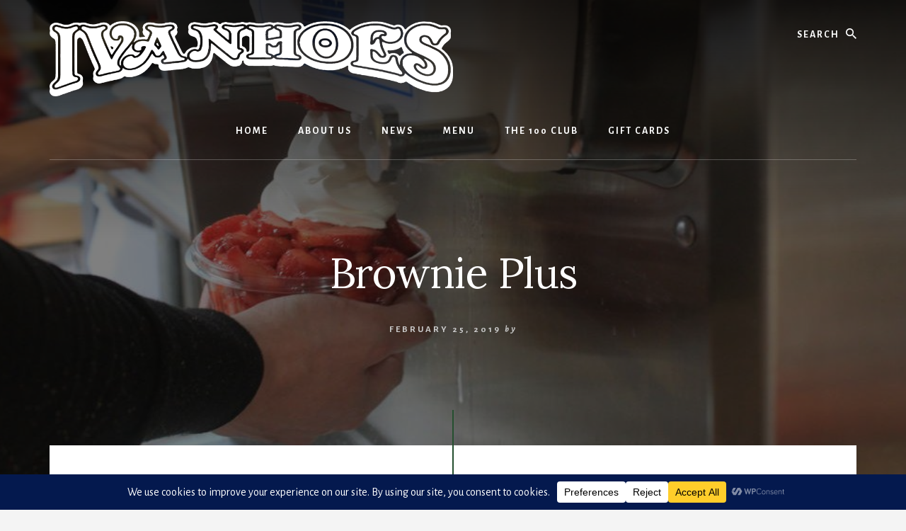

--- FILE ---
content_type: text/html; charset=UTF-8
request_url: https://ivanhoes.info/menu_item/brownie-plus/
body_size: 15898
content:
<!DOCTYPE html>
<html lang="en-US">
<head >
<meta charset="UTF-8" />
<meta name="viewport" content="width=device-width, initial-scale=1" />
<title>Brownie Plus</title>
<meta name='robots' content='max-image-preview:large' />
<link rel='dns-prefetch' href='//stats.wp.com' />
<link rel='dns-prefetch' href='//fonts.googleapis.com' />
<link rel='dns-prefetch' href='//unpkg.com' />
<link rel='preconnect' href='//i0.wp.com' />
<link rel='preconnect' href='//c0.wp.com' />
<link rel="alternate" type="application/rss+xml" title="Ivanhoes &raquo; Feed" href="https://ivanhoes.info/feed/" />
<link rel="alternate" type="application/rss+xml" title="Ivanhoes &raquo; Comments Feed" href="https://ivanhoes.info/comments/feed/" />
<link rel="alternate" title="oEmbed (JSON)" type="application/json+oembed" href="https://ivanhoes.info/wp-json/oembed/1.0/embed?url=https%3A%2F%2Fivanhoes.info%2Fmenu_item%2Fbrownie-plus%2F" />
<link rel="alternate" title="oEmbed (XML)" type="text/xml+oembed" href="https://ivanhoes.info/wp-json/oembed/1.0/embed?url=https%3A%2F%2Fivanhoes.info%2Fmenu_item%2Fbrownie-plus%2F&#038;format=xml" />
<script data-cfasync="false" data-wpfc-render="false">
		(function () {
			window.dataLayer = window.dataLayer || [];function gtag(){dataLayer.push(arguments);}

			// Set the developer ID.
			gtag('set', 'developer_id.dMmRkYz', true);

			// Set default consent state based on plugin settings.
			gtag('consent', 'default', {
				'ad_storage': 'denied',
				'analytics_storage': 'denied',
				'ad_user_data': 'denied',
				'ad_personalization': 'denied',
				'security_storage': 'granted',
				'functionality_storage': 'granted',
				'wait_for_update': 500,
			});
		})();
	</script><link rel="canonical" href="https://ivanhoes.info/menu_item/brownie-plus/" />
		<!-- This site uses the Google Analytics by MonsterInsights plugin v9.11.0 - Using Analytics tracking - https://www.monsterinsights.com/ -->
							<script src="//www.googletagmanager.com/gtag/js?id=G-WCH4P960JR"  data-cfasync="false" data-wpfc-render="false" type="text/javascript" async></script>
			<script data-cfasync="false" data-wpfc-render="false" type="text/javascript">
				var mi_version = '9.11.0';
				var mi_track_user = true;
				var mi_no_track_reason = '';
								var MonsterInsightsDefaultLocations = {"page_location":"https:\/\/ivanhoes.info\/menu_item\/brownie-plus\/"};
								if ( typeof MonsterInsightsPrivacyGuardFilter === 'function' ) {
					var MonsterInsightsLocations = (typeof MonsterInsightsExcludeQuery === 'object') ? MonsterInsightsPrivacyGuardFilter( MonsterInsightsExcludeQuery ) : MonsterInsightsPrivacyGuardFilter( MonsterInsightsDefaultLocations );
				} else {
					var MonsterInsightsLocations = (typeof MonsterInsightsExcludeQuery === 'object') ? MonsterInsightsExcludeQuery : MonsterInsightsDefaultLocations;
				}

								var disableStrs = [
										'ga-disable-G-WCH4P960JR',
									];

				/* Function to detect opted out users */
				function __gtagTrackerIsOptedOut() {
					for (var index = 0; index < disableStrs.length; index++) {
						if (document.cookie.indexOf(disableStrs[index] + '=true') > -1) {
							return true;
						}
					}

					return false;
				}

				/* Disable tracking if the opt-out cookie exists. */
				if (__gtagTrackerIsOptedOut()) {
					for (var index = 0; index < disableStrs.length; index++) {
						window[disableStrs[index]] = true;
					}
				}

				/* Opt-out function */
				function __gtagTrackerOptout() {
					for (var index = 0; index < disableStrs.length; index++) {
						document.cookie = disableStrs[index] + '=true; expires=Thu, 31 Dec 2099 23:59:59 UTC; path=/';
						window[disableStrs[index]] = true;
					}
				}

				if ('undefined' === typeof gaOptout) {
					function gaOptout() {
						__gtagTrackerOptout();
					}
				}
								window.dataLayer = window.dataLayer || [];

				window.MonsterInsightsDualTracker = {
					helpers: {},
					trackers: {},
				};
				if (mi_track_user) {
					function __gtagDataLayer() {
						dataLayer.push(arguments);
					}

					function __gtagTracker(type, name, parameters) {
						if (!parameters) {
							parameters = {};
						}

						if (parameters.send_to) {
							__gtagDataLayer.apply(null, arguments);
							return;
						}

						if (type === 'event') {
														parameters.send_to = monsterinsights_frontend.v4_id;
							var hookName = name;
							if (typeof parameters['event_category'] !== 'undefined') {
								hookName = parameters['event_category'] + ':' + name;
							}

							if (typeof MonsterInsightsDualTracker.trackers[hookName] !== 'undefined') {
								MonsterInsightsDualTracker.trackers[hookName](parameters);
							} else {
								__gtagDataLayer('event', name, parameters);
							}
							
						} else {
							__gtagDataLayer.apply(null, arguments);
						}
					}

					__gtagTracker('js', new Date());
					__gtagTracker('set', {
						'developer_id.dZGIzZG': true,
											});
					if ( MonsterInsightsLocations.page_location ) {
						__gtagTracker('set', MonsterInsightsLocations);
					}
										__gtagTracker('config', 'G-WCH4P960JR', {"forceSSL":"true","link_attribution":"true"} );
										window.gtag = __gtagTracker;										(function () {
						/* https://developers.google.com/analytics/devguides/collection/analyticsjs/ */
						/* ga and __gaTracker compatibility shim. */
						var noopfn = function () {
							return null;
						};
						var newtracker = function () {
							return new Tracker();
						};
						var Tracker = function () {
							return null;
						};
						var p = Tracker.prototype;
						p.get = noopfn;
						p.set = noopfn;
						p.send = function () {
							var args = Array.prototype.slice.call(arguments);
							args.unshift('send');
							__gaTracker.apply(null, args);
						};
						var __gaTracker = function () {
							var len = arguments.length;
							if (len === 0) {
								return;
							}
							var f = arguments[len - 1];
							if (typeof f !== 'object' || f === null || typeof f.hitCallback !== 'function') {
								if ('send' === arguments[0]) {
									var hitConverted, hitObject = false, action;
									if ('event' === arguments[1]) {
										if ('undefined' !== typeof arguments[3]) {
											hitObject = {
												'eventAction': arguments[3],
												'eventCategory': arguments[2],
												'eventLabel': arguments[4],
												'value': arguments[5] ? arguments[5] : 1,
											}
										}
									}
									if ('pageview' === arguments[1]) {
										if ('undefined' !== typeof arguments[2]) {
											hitObject = {
												'eventAction': 'page_view',
												'page_path': arguments[2],
											}
										}
									}
									if (typeof arguments[2] === 'object') {
										hitObject = arguments[2];
									}
									if (typeof arguments[5] === 'object') {
										Object.assign(hitObject, arguments[5]);
									}
									if ('undefined' !== typeof arguments[1].hitType) {
										hitObject = arguments[1];
										if ('pageview' === hitObject.hitType) {
											hitObject.eventAction = 'page_view';
										}
									}
									if (hitObject) {
										action = 'timing' === arguments[1].hitType ? 'timing_complete' : hitObject.eventAction;
										hitConverted = mapArgs(hitObject);
										__gtagTracker('event', action, hitConverted);
									}
								}
								return;
							}

							function mapArgs(args) {
								var arg, hit = {};
								var gaMap = {
									'eventCategory': 'event_category',
									'eventAction': 'event_action',
									'eventLabel': 'event_label',
									'eventValue': 'event_value',
									'nonInteraction': 'non_interaction',
									'timingCategory': 'event_category',
									'timingVar': 'name',
									'timingValue': 'value',
									'timingLabel': 'event_label',
									'page': 'page_path',
									'location': 'page_location',
									'title': 'page_title',
									'referrer' : 'page_referrer',
								};
								for (arg in args) {
																		if (!(!args.hasOwnProperty(arg) || !gaMap.hasOwnProperty(arg))) {
										hit[gaMap[arg]] = args[arg];
									} else {
										hit[arg] = args[arg];
									}
								}
								return hit;
							}

							try {
								f.hitCallback();
							} catch (ex) {
							}
						};
						__gaTracker.create = newtracker;
						__gaTracker.getByName = newtracker;
						__gaTracker.getAll = function () {
							return [];
						};
						__gaTracker.remove = noopfn;
						__gaTracker.loaded = true;
						window['__gaTracker'] = __gaTracker;
					})();
									} else {
										console.log("");
					(function () {
						function __gtagTracker() {
							return null;
						}

						window['__gtagTracker'] = __gtagTracker;
						window['gtag'] = __gtagTracker;
					})();
									}
			</script>
							<!-- / Google Analytics by MonsterInsights -->
		<style id='wp-img-auto-sizes-contain-inline-css' type='text/css'>
img:is([sizes=auto i],[sizes^="auto," i]){contain-intrinsic-size:3000px 1500px}
/*# sourceURL=wp-img-auto-sizes-contain-inline-css */
</style>
<link rel='stylesheet' id='essence-pro-css' href='https://ivanhoes.info/wp-content/themes/essence-pro/style.css?ver=1.1.0' type='text/css' media='all' />
<style id='essence-pro-inline-css' type='text/css'>
.has-custom-color {
	color: #254f2f !important;
}

.has-custom-background-color {
	background-color: #254f2f !important;
}

.content .wp-block-button .wp-block-button__link:focus,
.content .wp-block-button .wp-block-button__link:hover {
	background-color: #254f2f !important;
	color: #fff;
}

.entry-content .wp-block-pullquote.is-style-solid-color {
	background-color: #254f2f;
}


		.single .content .entry-content > p:first-of-type {
			font-size: 26px;
			font-size: 2.6rem;
			letter-spacing: -0.7px;
		}

		

		a,
		h6,
		.entry-title a:focus,
		.entry-title a:hover,
		.menu-toggle:focus,
		.menu-toggle:hover,
		.off-screen-menu .genesis-nav-menu a:focus,
		.off-screen-menu .genesis-nav-menu a:hover,
		.off-screen-menu .current-menu-item > a,
		.sidebar .featured-content .entry-title a,
		.site-footer .current-menu-item > a,
		.site-footer .genesis-nav-menu a:focus,
		.site-footer .genesis-nav-menu a:hover,		
		.sub-menu-toggle:focus,
		.sub-menu-toggle:hover {
			color: #254f2f;
		}

		a.button.text,
		a.more-link.button.text,
		button.text,
		input[type="button"].text,
		input[type="reset"].text,
		input[type="submit"].text,
		.more-link,
		.pagination a:focus,
		.pagination a:hover,
		.pagination .active a {
			border-color: #254f2f;
			color: #254f2f;
		}

		button,
		button.primary,
		input[type="button"],
		input[type="button"].primary,
		input[type="reset"],
		input[type="reset"].primary,
		input[type="submit"],
		input[type="submit"].primary,
		.footer-cta::before,
		.button,
		.button.primary,
		.error404 .site-inner::before,
		.sidebar .enews-widget input[type="submit"],
		.page .site-inner::before,
		.single .site-inner::before	{
			background-color: #254f2f;
		}

		@media only screen and (max-width: 1023px) {
			.genesis-responsive-menu .genesis-nav-menu a:focus,
			.genesis-responsive-menu .genesis-nav-menu a:hover {
				color: #254f2f;
			}
		}

		
/*# sourceURL=essence-pro-inline-css */
</style>
<style id='wp-emoji-styles-inline-css' type='text/css'>

	img.wp-smiley, img.emoji {
		display: inline !important;
		border: none !important;
		box-shadow: none !important;
		height: 1em !important;
		width: 1em !important;
		margin: 0 0.07em !important;
		vertical-align: -0.1em !important;
		background: none !important;
		padding: 0 !important;
	}
/*# sourceURL=wp-emoji-styles-inline-css */
</style>
<style id='wp-block-library-inline-css' type='text/css'>
:root{--wp-block-synced-color:#7a00df;--wp-block-synced-color--rgb:122,0,223;--wp-bound-block-color:var(--wp-block-synced-color);--wp-editor-canvas-background:#ddd;--wp-admin-theme-color:#007cba;--wp-admin-theme-color--rgb:0,124,186;--wp-admin-theme-color-darker-10:#006ba1;--wp-admin-theme-color-darker-10--rgb:0,107,160.5;--wp-admin-theme-color-darker-20:#005a87;--wp-admin-theme-color-darker-20--rgb:0,90,135;--wp-admin-border-width-focus:2px}@media (min-resolution:192dpi){:root{--wp-admin-border-width-focus:1.5px}}.wp-element-button{cursor:pointer}:root .has-very-light-gray-background-color{background-color:#eee}:root .has-very-dark-gray-background-color{background-color:#313131}:root .has-very-light-gray-color{color:#eee}:root .has-very-dark-gray-color{color:#313131}:root .has-vivid-green-cyan-to-vivid-cyan-blue-gradient-background{background:linear-gradient(135deg,#00d084,#0693e3)}:root .has-purple-crush-gradient-background{background:linear-gradient(135deg,#34e2e4,#4721fb 50%,#ab1dfe)}:root .has-hazy-dawn-gradient-background{background:linear-gradient(135deg,#faaca8,#dad0ec)}:root .has-subdued-olive-gradient-background{background:linear-gradient(135deg,#fafae1,#67a671)}:root .has-atomic-cream-gradient-background{background:linear-gradient(135deg,#fdd79a,#004a59)}:root .has-nightshade-gradient-background{background:linear-gradient(135deg,#330968,#31cdcf)}:root .has-midnight-gradient-background{background:linear-gradient(135deg,#020381,#2874fc)}:root{--wp--preset--font-size--normal:16px;--wp--preset--font-size--huge:42px}.has-regular-font-size{font-size:1em}.has-larger-font-size{font-size:2.625em}.has-normal-font-size{font-size:var(--wp--preset--font-size--normal)}.has-huge-font-size{font-size:var(--wp--preset--font-size--huge)}.has-text-align-center{text-align:center}.has-text-align-left{text-align:left}.has-text-align-right{text-align:right}.has-fit-text{white-space:nowrap!important}#end-resizable-editor-section{display:none}.aligncenter{clear:both}.items-justified-left{justify-content:flex-start}.items-justified-center{justify-content:center}.items-justified-right{justify-content:flex-end}.items-justified-space-between{justify-content:space-between}.screen-reader-text{border:0;clip-path:inset(50%);height:1px;margin:-1px;overflow:hidden;padding:0;position:absolute;width:1px;word-wrap:normal!important}.screen-reader-text:focus{background-color:#ddd;clip-path:none;color:#444;display:block;font-size:1em;height:auto;left:5px;line-height:normal;padding:15px 23px 14px;text-decoration:none;top:5px;width:auto;z-index:100000}html :where(.has-border-color){border-style:solid}html :where([style*=border-top-color]){border-top-style:solid}html :where([style*=border-right-color]){border-right-style:solid}html :where([style*=border-bottom-color]){border-bottom-style:solid}html :where([style*=border-left-color]){border-left-style:solid}html :where([style*=border-width]){border-style:solid}html :where([style*=border-top-width]){border-top-style:solid}html :where([style*=border-right-width]){border-right-style:solid}html :where([style*=border-bottom-width]){border-bottom-style:solid}html :where([style*=border-left-width]){border-left-style:solid}html :where(img[class*=wp-image-]){height:auto;max-width:100%}:where(figure){margin:0 0 1em}html :where(.is-position-sticky){--wp-admin--admin-bar--position-offset:var(--wp-admin--admin-bar--height,0px)}@media screen and (max-width:600px){html :where(.is-position-sticky){--wp-admin--admin-bar--position-offset:0px}}

/*# sourceURL=wp-block-library-inline-css */
</style><style id='global-styles-inline-css' type='text/css'>
:root{--wp--preset--aspect-ratio--square: 1;--wp--preset--aspect-ratio--4-3: 4/3;--wp--preset--aspect-ratio--3-4: 3/4;--wp--preset--aspect-ratio--3-2: 3/2;--wp--preset--aspect-ratio--2-3: 2/3;--wp--preset--aspect-ratio--16-9: 16/9;--wp--preset--aspect-ratio--9-16: 9/16;--wp--preset--color--black: #000000;--wp--preset--color--cyan-bluish-gray: #abb8c3;--wp--preset--color--white: #ffffff;--wp--preset--color--pale-pink: #f78da7;--wp--preset--color--vivid-red: #cf2e2e;--wp--preset--color--luminous-vivid-orange: #ff6900;--wp--preset--color--luminous-vivid-amber: #fcb900;--wp--preset--color--light-green-cyan: #7bdcb5;--wp--preset--color--vivid-green-cyan: #00d084;--wp--preset--color--pale-cyan-blue: #8ed1fc;--wp--preset--color--vivid-cyan-blue: #0693e3;--wp--preset--color--vivid-purple: #9b51e0;--wp--preset--color--custom: #254f2f;--wp--preset--gradient--vivid-cyan-blue-to-vivid-purple: linear-gradient(135deg,rgb(6,147,227) 0%,rgb(155,81,224) 100%);--wp--preset--gradient--light-green-cyan-to-vivid-green-cyan: linear-gradient(135deg,rgb(122,220,180) 0%,rgb(0,208,130) 100%);--wp--preset--gradient--luminous-vivid-amber-to-luminous-vivid-orange: linear-gradient(135deg,rgb(252,185,0) 0%,rgb(255,105,0) 100%);--wp--preset--gradient--luminous-vivid-orange-to-vivid-red: linear-gradient(135deg,rgb(255,105,0) 0%,rgb(207,46,46) 100%);--wp--preset--gradient--very-light-gray-to-cyan-bluish-gray: linear-gradient(135deg,rgb(238,238,238) 0%,rgb(169,184,195) 100%);--wp--preset--gradient--cool-to-warm-spectrum: linear-gradient(135deg,rgb(74,234,220) 0%,rgb(151,120,209) 20%,rgb(207,42,186) 40%,rgb(238,44,130) 60%,rgb(251,105,98) 80%,rgb(254,248,76) 100%);--wp--preset--gradient--blush-light-purple: linear-gradient(135deg,rgb(255,206,236) 0%,rgb(152,150,240) 100%);--wp--preset--gradient--blush-bordeaux: linear-gradient(135deg,rgb(254,205,165) 0%,rgb(254,45,45) 50%,rgb(107,0,62) 100%);--wp--preset--gradient--luminous-dusk: linear-gradient(135deg,rgb(255,203,112) 0%,rgb(199,81,192) 50%,rgb(65,88,208) 100%);--wp--preset--gradient--pale-ocean: linear-gradient(135deg,rgb(255,245,203) 0%,rgb(182,227,212) 50%,rgb(51,167,181) 100%);--wp--preset--gradient--electric-grass: linear-gradient(135deg,rgb(202,248,128) 0%,rgb(113,206,126) 100%);--wp--preset--gradient--midnight: linear-gradient(135deg,rgb(2,3,129) 0%,rgb(40,116,252) 100%);--wp--preset--font-size--small: 16px;--wp--preset--font-size--medium: 20px;--wp--preset--font-size--large: 22px;--wp--preset--font-size--x-large: 42px;--wp--preset--font-size--normal: 18px;--wp--preset--font-size--larger: 26px;--wp--preset--spacing--20: 0.44rem;--wp--preset--spacing--30: 0.67rem;--wp--preset--spacing--40: 1rem;--wp--preset--spacing--50: 1.5rem;--wp--preset--spacing--60: 2.25rem;--wp--preset--spacing--70: 3.38rem;--wp--preset--spacing--80: 5.06rem;--wp--preset--shadow--natural: 6px 6px 9px rgba(0, 0, 0, 0.2);--wp--preset--shadow--deep: 12px 12px 50px rgba(0, 0, 0, 0.4);--wp--preset--shadow--sharp: 6px 6px 0px rgba(0, 0, 0, 0.2);--wp--preset--shadow--outlined: 6px 6px 0px -3px rgb(255, 255, 255), 6px 6px rgb(0, 0, 0);--wp--preset--shadow--crisp: 6px 6px 0px rgb(0, 0, 0);}:where(.is-layout-flex){gap: 0.5em;}:where(.is-layout-grid){gap: 0.5em;}body .is-layout-flex{display: flex;}.is-layout-flex{flex-wrap: wrap;align-items: center;}.is-layout-flex > :is(*, div){margin: 0;}body .is-layout-grid{display: grid;}.is-layout-grid > :is(*, div){margin: 0;}:where(.wp-block-columns.is-layout-flex){gap: 2em;}:where(.wp-block-columns.is-layout-grid){gap: 2em;}:where(.wp-block-post-template.is-layout-flex){gap: 1.25em;}:where(.wp-block-post-template.is-layout-grid){gap: 1.25em;}.has-black-color{color: var(--wp--preset--color--black) !important;}.has-cyan-bluish-gray-color{color: var(--wp--preset--color--cyan-bluish-gray) !important;}.has-white-color{color: var(--wp--preset--color--white) !important;}.has-pale-pink-color{color: var(--wp--preset--color--pale-pink) !important;}.has-vivid-red-color{color: var(--wp--preset--color--vivid-red) !important;}.has-luminous-vivid-orange-color{color: var(--wp--preset--color--luminous-vivid-orange) !important;}.has-luminous-vivid-amber-color{color: var(--wp--preset--color--luminous-vivid-amber) !important;}.has-light-green-cyan-color{color: var(--wp--preset--color--light-green-cyan) !important;}.has-vivid-green-cyan-color{color: var(--wp--preset--color--vivid-green-cyan) !important;}.has-pale-cyan-blue-color{color: var(--wp--preset--color--pale-cyan-blue) !important;}.has-vivid-cyan-blue-color{color: var(--wp--preset--color--vivid-cyan-blue) !important;}.has-vivid-purple-color{color: var(--wp--preset--color--vivid-purple) !important;}.has-black-background-color{background-color: var(--wp--preset--color--black) !important;}.has-cyan-bluish-gray-background-color{background-color: var(--wp--preset--color--cyan-bluish-gray) !important;}.has-white-background-color{background-color: var(--wp--preset--color--white) !important;}.has-pale-pink-background-color{background-color: var(--wp--preset--color--pale-pink) !important;}.has-vivid-red-background-color{background-color: var(--wp--preset--color--vivid-red) !important;}.has-luminous-vivid-orange-background-color{background-color: var(--wp--preset--color--luminous-vivid-orange) !important;}.has-luminous-vivid-amber-background-color{background-color: var(--wp--preset--color--luminous-vivid-amber) !important;}.has-light-green-cyan-background-color{background-color: var(--wp--preset--color--light-green-cyan) !important;}.has-vivid-green-cyan-background-color{background-color: var(--wp--preset--color--vivid-green-cyan) !important;}.has-pale-cyan-blue-background-color{background-color: var(--wp--preset--color--pale-cyan-blue) !important;}.has-vivid-cyan-blue-background-color{background-color: var(--wp--preset--color--vivid-cyan-blue) !important;}.has-vivid-purple-background-color{background-color: var(--wp--preset--color--vivid-purple) !important;}.has-black-border-color{border-color: var(--wp--preset--color--black) !important;}.has-cyan-bluish-gray-border-color{border-color: var(--wp--preset--color--cyan-bluish-gray) !important;}.has-white-border-color{border-color: var(--wp--preset--color--white) !important;}.has-pale-pink-border-color{border-color: var(--wp--preset--color--pale-pink) !important;}.has-vivid-red-border-color{border-color: var(--wp--preset--color--vivid-red) !important;}.has-luminous-vivid-orange-border-color{border-color: var(--wp--preset--color--luminous-vivid-orange) !important;}.has-luminous-vivid-amber-border-color{border-color: var(--wp--preset--color--luminous-vivid-amber) !important;}.has-light-green-cyan-border-color{border-color: var(--wp--preset--color--light-green-cyan) !important;}.has-vivid-green-cyan-border-color{border-color: var(--wp--preset--color--vivid-green-cyan) !important;}.has-pale-cyan-blue-border-color{border-color: var(--wp--preset--color--pale-cyan-blue) !important;}.has-vivid-cyan-blue-border-color{border-color: var(--wp--preset--color--vivid-cyan-blue) !important;}.has-vivid-purple-border-color{border-color: var(--wp--preset--color--vivid-purple) !important;}.has-vivid-cyan-blue-to-vivid-purple-gradient-background{background: var(--wp--preset--gradient--vivid-cyan-blue-to-vivid-purple) !important;}.has-light-green-cyan-to-vivid-green-cyan-gradient-background{background: var(--wp--preset--gradient--light-green-cyan-to-vivid-green-cyan) !important;}.has-luminous-vivid-amber-to-luminous-vivid-orange-gradient-background{background: var(--wp--preset--gradient--luminous-vivid-amber-to-luminous-vivid-orange) !important;}.has-luminous-vivid-orange-to-vivid-red-gradient-background{background: var(--wp--preset--gradient--luminous-vivid-orange-to-vivid-red) !important;}.has-very-light-gray-to-cyan-bluish-gray-gradient-background{background: var(--wp--preset--gradient--very-light-gray-to-cyan-bluish-gray) !important;}.has-cool-to-warm-spectrum-gradient-background{background: var(--wp--preset--gradient--cool-to-warm-spectrum) !important;}.has-blush-light-purple-gradient-background{background: var(--wp--preset--gradient--blush-light-purple) !important;}.has-blush-bordeaux-gradient-background{background: var(--wp--preset--gradient--blush-bordeaux) !important;}.has-luminous-dusk-gradient-background{background: var(--wp--preset--gradient--luminous-dusk) !important;}.has-pale-ocean-gradient-background{background: var(--wp--preset--gradient--pale-ocean) !important;}.has-electric-grass-gradient-background{background: var(--wp--preset--gradient--electric-grass) !important;}.has-midnight-gradient-background{background: var(--wp--preset--gradient--midnight) !important;}.has-small-font-size{font-size: var(--wp--preset--font-size--small) !important;}.has-medium-font-size{font-size: var(--wp--preset--font-size--medium) !important;}.has-large-font-size{font-size: var(--wp--preset--font-size--large) !important;}.has-x-large-font-size{font-size: var(--wp--preset--font-size--x-large) !important;}
/*# sourceURL=global-styles-inline-css */
</style>

<style id='classic-theme-styles-inline-css' type='text/css'>
/*! This file is auto-generated */
.wp-block-button__link{color:#fff;background-color:#32373c;border-radius:9999px;box-shadow:none;text-decoration:none;padding:calc(.667em + 2px) calc(1.333em + 2px);font-size:1.125em}.wp-block-file__button{background:#32373c;color:#fff;text-decoration:none}
/*# sourceURL=/wp-includes/css/classic-themes.min.css */
</style>
<link rel='stylesheet' id='essence-fonts-css' href='//fonts.googleapis.com/css?family=Alegreya+Sans%3A400%2C400i%2C700%7CLora%3A400%2C700&#038;ver=1.1.0' type='text/css' media='all' />
<link rel='stylesheet' id='ionicons-css' href='//unpkg.com/ionicons@4.1.2/dist/css/ionicons.min.css?ver=1.1.0' type='text/css' media='all' />
<link rel='stylesheet' id='essence-pro-gutenberg-css' href='https://ivanhoes.info/wp-content/themes/essence-pro/lib/gutenberg/front-end.css?ver=1.1.0' type='text/css' media='all' />
<script type="text/javascript" src="https://ivanhoes.info/wp-content/plugins/google-analytics-for-wordpress/assets/js/frontend-gtag.min.js?ver=9.11.0" id="monsterinsights-frontend-script-js" async="async" data-wp-strategy="async"></script>
<script data-cfasync="false" data-wpfc-render="false" type="text/javascript" id='monsterinsights-frontend-script-js-extra'>/* <![CDATA[ */
var monsterinsights_frontend = {"js_events_tracking":"true","download_extensions":"doc,pdf,ppt,zip,xls,docx,pptx,xlsx","inbound_paths":"[{\"path\":\"\\\/go\\\/\",\"label\":\"affiliate\"},{\"path\":\"\\\/recommend\\\/\",\"label\":\"affiliate\"}]","home_url":"https:\/\/ivanhoes.info","hash_tracking":"false","v4_id":"G-WCH4P960JR"};/* ]]> */
</script>
<script type="text/javascript" src="https://c0.wp.com/c/6.9/wp-includes/js/jquery/jquery.min.js" id="jquery-core-js"></script>
<script type="text/javascript" src="https://c0.wp.com/c/6.9/wp-includes/js/jquery/jquery-migrate.min.js" id="jquery-migrate-js"></script>
<link rel="https://api.w.org/" href="https://ivanhoes.info/wp-json/" /><link rel="alternate" title="JSON" type="application/json" href="https://ivanhoes.info/wp-json/wp/v2/menu_items/229" /><link rel="EditURI" type="application/rsd+xml" title="RSD" href="https://ivanhoes.info/xmlrpc.php?rsd" />
	<style>img#wpstats{display:none}</style>
		<link rel="pingback" href="https://ivanhoes.info/xmlrpc.php" />
<style type="text/css">.recentcomments a{display:inline !important;padding:0 !important;margin:0 !important;}</style><style type="text/css">.header-hero { background-image: linear-gradient(0deg, rgba(0,0,0,0.5) 50%, rgba(0,0,0,0.85) 100%), url(https://ivanhoes.info/wp-content/uploads/2019/04/cropped-strawberries-and-cream.jpg); }</style>
<!-- Jetpack Open Graph Tags -->
<meta property="og:type" content="article" />
<meta property="og:title" content="Brownie Plus" />
<meta property="og:url" content="https://ivanhoes.info/menu_item/brownie-plus/" />
<meta property="og:description" content="A warm brownie topped with soft vanilla ice cream." />
<meta property="article:published_time" content="2019-02-25T18:00:26+00:00" />
<meta property="article:modified_time" content="2025-02-10T18:50:19+00:00" />
<meta property="og:site_name" content="Ivanhoes" />
<meta property="og:image" content="https://i0.wp.com/ivanhoes.info/wp-content/uploads/2019/02/ivanhoes-transparent-text-white.png?fit=2850%2C531&#038;ssl=1" />
<meta property="og:image:width" content="2850" />
<meta property="og:image:height" content="531" />
<meta property="og:image:alt" content="" />
<meta property="og:locale" content="en_US" />
<meta name="twitter:text:title" content="Brownie Plus" />
<meta name="twitter:image" content="https://i0.wp.com/ivanhoes.info/wp-content/uploads/2019/02/cropped-ivanhoes-icon.png?fit=240%2C240&amp;ssl=1" />
<meta name="twitter:card" content="summary" />

<!-- End Jetpack Open Graph Tags -->
<link rel="icon" href="https://i0.wp.com/ivanhoes.info/wp-content/uploads/2019/02/cropped-ivanhoes-icon.png?fit=32%2C32&#038;ssl=1" sizes="32x32" />
<link rel="icon" href="https://i0.wp.com/ivanhoes.info/wp-content/uploads/2019/02/cropped-ivanhoes-icon.png?fit=192%2C192&#038;ssl=1" sizes="192x192" />
<link rel="apple-touch-icon" href="https://i0.wp.com/ivanhoes.info/wp-content/uploads/2019/02/cropped-ivanhoes-icon.png?fit=180%2C180&#038;ssl=1" />
<meta name="msapplication-TileImage" content="https://i0.wp.com/ivanhoes.info/wp-content/uploads/2019/02/cropped-ivanhoes-icon.png?fit=270%2C270&#038;ssl=1" />
</head>
<body class="wp-singular menu_item-template-default single single-menu_item postid-229 wp-custom-logo wp-embed-responsive wp-theme-genesis wp-child-theme-essence-pro custom-header header-image header-full-width full-width-content genesis-breadcrumbs-hidden header-menu no-off-screen-menu" itemscope itemtype="https://schema.org/WebPage"><div class="site-container"><ul class="genesis-skip-link"><li><a href="#hero-page-title" class="screen-reader-shortcut"> Skip to content</a></li></ul><div class="header-hero"><header class="site-header" itemscope itemtype="https://schema.org/WPHeader"><div class="wrap"><div class="header-left"><form class="search-form" method="get" action="https://ivanhoes.info/" role="search" itemprop="potentialAction" itemscope itemtype="https://schema.org/SearchAction"><label class="search-form-label screen-reader-text" for="searchform-1">Search</label><input class="search-form-input" type="search" name="s" id="searchform-1" placeholder="Search" itemprop="query-input"><input class="search-form-submit" type="submit" value="Search"><meta content="https://ivanhoes.info/?s={s}" itemprop="target"></form></div><div class="title-area"><a href="https://ivanhoes.info/" class="custom-logo-link" rel="home"><img width="2850" height="531" src="https://i0.wp.com/ivanhoes.info/wp-content/uploads/2019/02/ivanhoes-transparent-text-white.png?fit=2850%2C531&amp;ssl=1" class="custom-logo" alt="Ivanhoes" decoding="async" fetchpriority="high" srcset="https://i0.wp.com/ivanhoes.info/wp-content/uploads/2019/02/ivanhoes-transparent-text-white.png?w=2850&amp;ssl=1 2850w, https://i0.wp.com/ivanhoes.info/wp-content/uploads/2019/02/ivanhoes-transparent-text-white.png?resize=300%2C56&amp;ssl=1 300w, https://i0.wp.com/ivanhoes.info/wp-content/uploads/2019/02/ivanhoes-transparent-text-white.png?resize=768%2C143&amp;ssl=1 768w, https://i0.wp.com/ivanhoes.info/wp-content/uploads/2019/02/ivanhoes-transparent-text-white.png?resize=1024%2C191&amp;ssl=1 1024w, https://i0.wp.com/ivanhoes.info/wp-content/uploads/2019/02/ivanhoes-transparent-text-white.png?w=2000&amp;ssl=1 2000w" sizes="(max-width: 2850px) 100vw, 2850px" /></a><p class="site-title" itemprop="headline"><a href="https://ivanhoes.info/">Ivanhoes</a></p><p class="site-description" itemprop="description">ivanhoes</p></div><nav class="nav-primary" aria-label="Main" itemscope itemtype="https://schema.org/SiteNavigationElement" id="genesis-nav-primary"><div class="wrap"><ul id="menu-top-menu" class="menu genesis-nav-menu menu-primary js-superfish"><li id="menu-item-103" class="menu-item menu-item-type-custom menu-item-object-custom menu-item-103"><a href="/" itemprop="url"><span itemprop="name">Home</span></a></li>
<li id="menu-item-45" class="menu-item menu-item-type-custom menu-item-object-custom menu-item-has-children menu-item-45"><a itemprop="url"><span itemprop="name">About Us</span></a>
<ul class="sub-menu">
	<li id="menu-item-49" class="menu-item menu-item-type-post_type menu-item-object-page menu-item-49"><a href="https://ivanhoes.info/about-us/history/" itemprop="url"><span itemprop="name">History</span></a></li>
	<li id="menu-item-65" class="menu-item menu-item-type-post_type menu-item-object-page menu-item-65"><a href="https://ivanhoes.info/about-us/hours-location/" itemprop="url"><span itemprop="name">Hours &#038; Location</span></a></li>
	<li id="menu-item-50" class="menu-item menu-item-type-post_type menu-item-object-page menu-item-privacy-policy menu-item-50"><a rel="privacy-policy" href="https://ivanhoes.info/privacy-policy/" itemprop="url"><span itemprop="name">Privacy Policy</span></a></li>
</ul>
</li>
<li id="menu-item-457" class="menu-item menu-item-type-taxonomy menu-item-object-category menu-item-457"><a href="https://ivanhoes.info/category/news/" itemprop="url"><span itemprop="name">News</span></a></li>
<li id="menu-item-46" class="menu-item menu-item-type-post_type menu-item-object-page menu-item-46"><a href="https://ivanhoes.info/menu/" itemprop="url"><span itemprop="name">Menu</span></a></li>
<li id="menu-item-58" class="menu-item menu-item-type-post_type menu-item-object-page menu-item-58"><a href="https://ivanhoes.info/the-100-club/" itemprop="url"><span itemprop="name">The 100 Club</span></a></li>
<li id="menu-item-551" class="menu-item menu-item-type-post_type menu-item-object-page menu-item-551"><a href="https://ivanhoes.info/shop/" itemprop="url"><span itemprop="name">Gift Cards</span></a></li>
</ul></div></nav></div></header><div class="hero-page-title" id="hero-page-title"><div class="wrap"><header class="entry-header"><h1 class="entry-title" itemprop="headline">Brownie Plus</h1>
<p class="entry-meta"> <time class="entry-time" itemprop="datePublished" datetime="2019-02-25T18:00:26-05:00">February 25, 2019</time> <i class="byline">by</i>   </p></header></div></div></div><div class="site-inner"><div class="content-sidebar-wrap"><main class="content" id="genesis-content"><article class="post-229 menu_item type-menu_item status-publish menu_category-sundaes entry" aria-label="Brownie Plus" itemref="hero-page-title" itemscope itemtype="https://schema.org/CreativeWork"><div class="entry-content" itemprop="text"><p>A warm brownie topped with soft vanilla ice cream.</p>
</div></article></main></div></div><footer class="site-footer" itemscope itemtype="https://schema.org/WPFooter"><div class="wrap"><nav class="nav-secondary" aria-label="Secondary" itemscope itemtype="https://schema.org/SiteNavigationElement"><div class="wrap"><ul id="menu-bottom-menu" class="menu genesis-nav-menu menu-secondary js-superfish"><li id="menu-item-32" class="menu-item menu-item-type-post_type menu-item-object-page menu-item-32"><a href="https://ivanhoes.info/menu/" itemprop="url"><span itemprop="name">Menu</span></a></li>
<li id="menu-item-358" class="menu-item menu-item-type-post_type menu-item-object-page menu-item-358"><a href="https://ivanhoes.info/about-us/hours-location/" itemprop="url"><span itemprop="name">Hours &#038; Location</span></a></li>
<li id="menu-item-43" class="menu-item menu-item-type-post_type menu-item-object-page menu-item-43"><a href="https://ivanhoes.info/about-us/history/" itemprop="url"><span itemprop="name">History</span></a></li>
<li id="menu-item-34" class="menu-item menu-item-type-taxonomy menu-item-object-category menu-item-34"><a href="https://ivanhoes.info/category/news/" itemprop="url"><span itemprop="name">News</span></a></li>
<li id="menu-item-33" class="menu-item menu-item-type-post_type menu-item-object-page menu-item-privacy-policy menu-item-33"><a rel="privacy-policy" href="https://ivanhoes.info/privacy-policy/" itemprop="url"><span itemprop="name">Privacy Policy</span></a></li>
</ul></div></nav><p>Copyright &#xA9;&nbsp;2026 · <a href="https://my.studiopress.com/themes/essence/">Essence Pro</a> on <a href="https://www.studiopress.com/">Genesis Framework</a> · <a href="https://wordpress.org/">WordPress</a> · <a href="https://ivanhoes.info/wp-login.php">Log in</a></p></div></footer></div><script type="speculationrules">
{"prefetch":[{"source":"document","where":{"and":[{"href_matches":"/*"},{"not":{"href_matches":["/wp-*.php","/wp-admin/*","/wp-content/uploads/*","/wp-content/*","/wp-content/plugins/*","/wp-content/themes/essence-pro/*","/wp-content/themes/genesis/*","/*\\?(.+)"]}},{"not":{"selector_matches":"a[rel~=\"nofollow\"]"}},{"not":{"selector_matches":".no-prefetch, .no-prefetch a"}}]},"eagerness":"conservative"}]}
</script>
<div id="wpconsent-root" style="--wpconsent-z-index: 900000; --wpconsent-background: #04194e; --wpconsent-text: #ffffff; --wpconsent-outline-color: rgba(255, 255, 255, 0.2); --wpconsent-accept-bg: #ffcd2a; --wpconsent-cancel-bg: #ffffff; --wpconsent-preferences-bg: #ffffff; --wpconsent-accept-color: #000000; --wpconsent-cancel-color: #000000; --wpconsent-preferences-color: #000000; --wpconsent-font-size: 16px;"><div id="wpconsent-container" style="display: none;"></div><template id="wpconsent-template"><div class="wpconsent-banner-holder wpconsent-banner-long wpconsent-banner-long-bottom" id="wpconsent-banner-holder" tabindex="-1" role="dialog"><div class="wpconsent-banner" part="wpconsent-banner"><div class="wpconsent-banner-body" part="wpconsent-banner-body"><h2 id="wpconsent-banner-title" class="screen-reader-text">Cookie Consent</h2><div class="wpconsent-banner-message" tabindex="0"><p>We use cookies to improve your experience on our site. By using our site, you consent to cookies.</p>
</div></div><div class="wpconsent-banner-footer wpconsent-button-size-small wpconsent-button-corner-slightly-rounded wpconsent-button-type-filled" part="wpconsent-banner-footer"><button type="button" id="wpconsent-preferences-all" class="wpconsent-preferences-cookies wpconsent-banner-button wpconsent-preferences-all" part="wpconsent-button-preferences">Preferences</button><button type="button" id="wpconsent-cancel-all" class="wpconsent-cancel-cookies wpconsent-banner-button wpconsent-cancel-all" part="wpconsent-button-cancel">Reject</button><button type="button" id="wpconsent-accept-all" class="wpconsent-accept-cookies wpconsent-banner-button wpconsent-accept-all" part="wpconsent-button-accept">Accept All</button></div><div class="wpconsent-powered-by"><a style="color: #ffffff" href="https://wpconsent.com/powered-by/?utm_source=liteplugin&#038;utm_medium=poweredby&#038;utm_campaign" target="_blank" rel="nofollow noopener noreferrer"><span class="wpconsent-powered-by-text">Powered by</span> <svg class="wpconsent-icon wpconsent-icon-logo-mono" width="80" height="12" viewBox="0 0 57 9" xmlns="http://www.w3.org/2000/svg"><g clip-path="url(#a)" fill="#ffffff"><path d="M4.84 1.006a.34.34 0 0 0-.333-.34H2.564a.336.336 0 0 0-.292.172L.735 3.566a.336.336 0 0 0 .293.501h1.94a.342.342 0 0 0 .292-.173l1.531-2.713H4.79a.333.333 0 0 0 .05-.175ZM11.628 4.545a.33.33 0 0 0-.048-.171L9.76 1.144 8.403 3.547l.474.84a.33.33 0 0 1 .003.314L7.09 7.88a.341.341 0 0 0 .272.539h1.937a.336.336 0 0 0 .292-.17l2.005-3.558-.003-.002a.34.34 0 0 0 .034-.145h.002Z" /><path d="M9.76 1.144 9.493.667 8.17 2.994l-.038.066-.294.518a.34.34 0 0 1 .569-.03L9.76 1.144ZM6.995.667h-.012a.336.336 0 0 0-.303.19l-2.636 4.66a.345.345 0 0 1-.299.175.348.348 0 0 1-.303-.183l-.447-.792a.337.337 0 0 0-.294-.171l-1.936.006a.336.336 0 0 0-.293.5l1.802 3.199c.06.105.171.17.293.17h2.314c.129 0 .239-.071.297-.178L6.832 5.34l1.002-1.762.294-.518.038-.066L9.49.667H6.995ZM13.896 1.921c0-.148.053-.274.157-.378a.518.518 0 0 1 .38-.155c.136 0 .247.038.334.114.087.077.144.161.17.253l1.065 3.843 1.041-3.825a.48.48 0 0 1 .188-.28.516.516 0 0 1 .627.002c.096.072.16.167.188.285l1.041 3.825 1.076-3.856a.523.523 0 0 1 .501-.36.51.51 0 0 1 .37.151.508.508 0 0 1 .154.374.505.505 0 0 1-.027.163L19.596 7.32a.518.518 0 0 1-.488.375.47.47 0 0 1-.31-.11.546.546 0 0 1-.182-.285l-1.057-3.747-1.053 3.749a.525.525 0 0 1-.19.283.51.51 0 0 1-.325.11.514.514 0 0 1-.315-.102.5.5 0 0 1-.19-.264l-1.564-5.242a.514.514 0 0 1-.027-.165h.002ZM21.94 7.167V1.992c0-.146.05-.27.154-.374a.514.514 0 0 1 .377-.154h1.745c.566 0 1.026.159 1.383.478.357.318.536.785.536 1.399s-.177 1.077-.533 1.398c-.355.321-.817.484-1.385.484H23v1.943a.512.512 0 0 1-.152.375c-.1.1-.226.151-.375.151a.514.514 0 0 1-.378-.154.506.506 0 0 1-.155-.374v.003Zm1.059-2.896h1.134c.287 0 .509-.08.668-.243.16-.162.239-.392.239-.686 0-.294-.081-.526-.242-.685-.16-.16-.382-.239-.666-.239h-1.135v1.855L23 4.27ZM26.842 4.549c0-1.064.249-1.866.749-2.404.5-.539 1.202-.81 2.107-.81.432 0 .828.088 1.191.26.362.173.651.41.869.712.042.06.063.123.063.192a.287.287 0 0 1-.29.295.303.303 0 0 1-.241-.12 1.81 1.81 0 0 0-.671-.553 2.018 2.018 0 0 0-.92-.215c-.714 0-1.264.22-1.645.662-.38.441-.571 1.103-.571 1.984 0 .88.187 1.593.56 2.01.375.418.927.626 1.656.626.318 0 .62-.063.905-.19.285-.128.513-.314.686-.562a.276.276 0 0 1 .241-.12c.084 0 .153.029.207.086a.287.287 0 0 1 .083.21c0 .063-.018.12-.054.174-.2.293-.49.527-.869.704-.38.177-.78.265-1.2.265-.919 0-1.623-.26-2.116-.781-.494-.521-.74-1.328-.74-2.422v-.003ZM33.042 7.19c-.337-.37-.507-.92-.507-1.654 0-.734.168-1.281.504-1.646.336-.365.809-.548 1.417-.548.607 0 1.083.183 1.42.548.334.365.502.914.502 1.646 0 .732-.168 1.285-.503 1.654-.334.369-.809.553-1.42.553-.61 0-1.075-.184-1.413-.553Zm.087-1.654c0 1.118.443 1.676 1.327 1.676.884 0 1.326-.558 1.326-1.676 0-1.118-.442-1.667-1.326-1.667-.884 0-1.327.555-1.327 1.667ZM37.29 7.404V3.686c0-.084.029-.153.086-.207a.293.293 0 0 1 .21-.083c.084 0 .153.027.207.083a.286.286 0 0 1 .083.207v.294c.093-.185.247-.338.465-.458.217-.12.47-.181.755-.181.271 0 .508.031.712.096.204.064.366.147.488.247.121.101.218.226.293.371.075.146.124.291.15.434.025.142.037.3.037.47v2.444a.276.276 0 0 1-.082.207.286.286 0 0 1-.207.082.29.29 0 0 1-.21-.082.277.277 0 0 1-.086-.207V5.078c0-.193-.015-.36-.047-.498a1.104 1.104 0 0 0-.165-.38.718.718 0 0 0-.337-.256 1.503 1.503 0 0 0-.545-.085c-.813 0-1.22.427-1.22 1.282v2.262a.276.276 0 0 1-.083.207.286.286 0 0 1-.206.082.29.29 0 0 1-.21-.082.277.277 0 0 1-.086-.207l-.002.001ZM41.584 6.899c0-.075.025-.137.076-.188a.254.254 0 0 1 .188-.076c.075 0 .14.03.2.09.3.3.69.451 1.162.451.287 0 .52-.052.7-.159.18-.106.27-.27.27-.493a.463.463 0 0 0-.104-.3.747.747 0 0 0-.273-.21 3.832 3.832 0 0 0-.387-.155c-.144-.05-.291-.1-.44-.153a3.603 3.603 0 0 1-.44-.186 2.328 2.328 0 0 1-.387-.242.974.974 0 0 1-.273-.344 1.08 1.08 0 0 1-.102-.48c0-.363.13-.638.392-.824.26-.186.597-.279 1.008-.279.635 0 1.099.195 1.39.586.045.06.067.118.067.174a.25.25 0 0 1-.078.187.263.263 0 0 1-.19.077.26.26 0 0 1-.193-.081 1.426 1.426 0 0 0-.43-.288 1.46 1.46 0 0 0-.566-.096c-.236 0-.43.043-.584.129-.153.087-.23.228-.23.424 0 .116.035.218.103.31a.749.749 0 0 0 .27.221c.113.057.242.113.387.164l.44.155c.147.052.294.114.44.186.145.072.274.15.388.232a.915.915 0 0 1 .275.33c.069.137.103.291.103.464 0 .269-.07.495-.21.681-.14.186-.324.321-.554.405-.23.083-.493.125-.79.125-.346 0-.66-.068-.938-.201-.28-.134-.49-.288-.626-.46a.303.303 0 0 1-.063-.175l-.002-.001ZM45.48 5.536c0-.7.166-1.24.496-1.622.33-.381.794-.572 1.39-.572.235 0 .446.029.635.087.19.059.346.138.47.239.123.1.23.211.317.33.088.119.154.25.2.389.044.14.076.268.095.387a2.447 2.447 0 0 1 .023.558 1.02 1.02 0 0 1-.038.177.26.26 0 0 1-.11.152.396.396 0 0 1-.21.05h-2.673c0 .455.123.817.369 1.087s.584.405 1.013.405c.238 0 .44-.034.607-.105.167-.07.33-.166.493-.288a.307.307 0 0 1 .165-.058.25.25 0 0 1 .187.078.263.263 0 0 1 .077.19.294.294 0 0 1-.1.21 1.61 1.61 0 0 1-.25.2 2.02 2.02 0 0 1-.48.207c-.22.072-.452.106-.7.106-.628 0-1.114-.181-1.458-.543-.343-.361-.516-.917-.516-1.664h-.002Zm.595-.339h2.462c0-.179-.018-.34-.054-.488a1.413 1.413 0 0 0-.177-.417.83.83 0 0 0-.362-.31 1.352 1.352 0 0 0-.579-.112c-.39 0-.696.118-.918.353-.222.236-.347.56-.374.974h.002ZM50.017 7.404V3.686c0-.084.028-.153.085-.207a.293.293 0 0 1 .21-.083c.085 0 .154.027.208.083a.287.287 0 0 1 .082.207v.294c.093-.185.248-.338.465-.458.218-.12.47-.181.755-.181.272 0 .509.031.713.096.204.064.366.147.488.247.121.101.217.226.292.371.075.146.125.291.15.434.026.142.038.3.038.47v2.444a.276.276 0 0 1-.083.207.287.287 0 0 1-.207.082.29.29 0 0 1-.21-.082.277.277 0 0 1-.085-.207V5.078c0-.193-.015-.36-.047-.498a1.106 1.106 0 0 0-.165-.38.718.718 0 0 0-.338-.256 1.504 1.504 0 0 0-.544-.085c-.814 0-1.22.427-1.22 1.282v2.262a.276.276 0 0 1-.083.207.287.287 0 0 1-.207.082.29.29 0 0 1-.21-.082.277.277 0 0 1-.085-.207l-.002.001ZM54.277 3.938a.263.263 0 0 1-.078-.195.27.27 0 0 1 .078-.196.26.26 0 0 1 .194-.081h.357v-.96a.27.27 0 0 1 .09-.203.284.284 0 0 1 .205-.087c.078 0 .149.028.206.085a.279.279 0 0 1 .085.206v.96h.6c.077 0 .142.027.193.081a.276.276 0 0 1 .078.197.264.264 0 0 1-.078.195.262.262 0 0 1-.194.078h-.599v2.525c0 .194.048.344.146.45.096.106.225.158.387.158.081 0 .149.026.204.078a.256.256 0 0 1 .083.195.251.251 0 0 1-.083.194.284.284 0 0 1-.204.078c-.354 0-.629-.105-.824-.317-.195-.211-.292-.49-.292-.836V4.018h-.357a.258.258 0 0 1-.194-.078l-.003-.002Z" /></g><defs><path fill="#ffffff" d="M0 0h55.857v7.753H0z" /></defs></svg><span class="screen-reader-text"> (opens in a new window)</span></a></div></div></div><div id="wpconsent-preferences-modal" class="wpconsent-preferences-modal" style="display:none;" tabindex="-1" role="dialog" aria-modal="true" part="wpconsent-preferences-modal"><div class="wpconsent-preferences-content" part="wpconsent-preferences-content"><div class="wpconsent-preferences-header" part="wpconsent-preferences-header"><h2 id="wpconsent-preferences-title" tabindex="0" part="wpconsent-preferences-title">Cookie Preferences</h2><div class="wpconsent-preferences-header-right"><button class="wpconsent-preferences-header-close" id="wpconsent-preferences-close" aria-label="Close" part="wpconsent-preferences-close">&times;</button></div></div><div class="wpconsent-preferences-body"><div class="wpconsent_preferences_panel_description" part="wpconsent-preferences-description"><p>Manage your cookie preferences below:</p>
</div><div class="wpconsent-preference-cookies wpconsent-preferences-accordion" part="wpconsent-preferences-accordion"><div class="wpconsent-preferences-accordion-item wpconsent-cookie-category wpconsent-cookie-category-essential" part="wpconsent-accordion-item wpconsent-category-essential"><div class="wpconsent-preferences-accordion-header" part="wpconsent-accordion-header"><div class="wpconsent-cookie-category-text"><button class="wpconsent-preferences-accordion-toggle" aria-label="Toggle Essential" aria-expanded="false" part="wpconsent-accordion-toggle"><span class="wpconsent-preferences-accordion-arrow"></span></button><label for="cookie-category-essential">Essential</label></div><div class="wpconsent-cookie-category-checkbox"><label class="wpconsent-preferences-checkbox-toggle wpconsent-preferences-checkbox-toggle-disabled" part="wpconsent-checkbox-toggle wpconsent-checkbox-toggle-disabled"><input type="checkbox" id="cookie-category-essential" checked disabled><span class="wpconsent-preferences-checkbox-toggle-slider"></span></label></div></div><div class="wpconsent-preferences-accordion-content" part="wpconsent-accordion-content"><p class="wpconsent-category-description" tabindex="0">Essential cookies enable basic functions and are necessary for the proper function of the website.</p><div class="wpconsent-preferences-cookies-list" part="wpconsent-cookies-list"><div class="wpconsent-preferences-list-header" part="wpconsent-cookies-list-header"><div class="cookie-name">Name</div><div class="cookie-desc">Description</div><div class="cookie-duration">Duration</div></div><div class="wpconsent-preferences-list-item" data-cookie-id="552" part="wpconsent-cookies-list-item"><div class="cookie-name">Cookie Preferences</div><div class="cookie-desc">This cookie is used to store the user's cookie consent preferences.</div><div class="cookie-duration">30 days</div></div></div><div class="wpconsent-preferences-accordion-item wpconsent-cookie-service" part="wpconsent-accordion-item wpconsent-service-comments"><div class="wpconsent-preferences-accordion-header" part="wpconsent-accordion-header"><div class="wpconsent-cookie-category-text"><button class="wpconsent-preferences-accordion-toggle" aria-label="Toggle Comments" aria-expanded="false" part="wpconsent-accordion-toggle"><span class="wpconsent-preferences-accordion-arrow"></span></button><label>Comments</label></div><div class="wpconsent-cookie-category-checkbox"></div></div><div class="wpconsent-preferences-accordion-content" part="wpconsent-accordion-content"><p class="wpconsent-service-description" tabindex="0">These cookies are needed for adding comments on this website.</p><div class="wpconsent-preferences-cookies-list" part="wpconsent-cookies-list"><div class="wpconsent-preferences-list-header" part="wpconsent-cookies-list-header"><div class="cookie-name">Name</div><div class="cookie-desc">Description</div><div class="cookie-duration">Duration</div></div><div class="wpconsent-preferences-list-item" data-cookie-id="557" part="wpconsent-cookies-list-item"><div class="cookie-name">comment_author_email</div><div class="cookie-desc">Used to track the user across multiple sessions.</div><div class="cookie-duration">Session</div></div><div class="wpconsent-preferences-list-item" data-cookie-id="558" part="wpconsent-cookies-list-item"><div class="cookie-name">comment_author_url</div><div class="cookie-desc">Used to track the user across multiple sessions.</div><div class="cookie-duration">Session</div></div><div class="wpconsent-preferences-list-item" data-cookie-id="556" part="wpconsent-cookies-list-item"><div class="cookie-name">comment_author</div><div class="cookie-desc">Used to track the user across multiple sessions.</div><div class="cookie-duration">Session</div></div></div></div></div><div class="wpconsent-preferences-accordion-item wpconsent-cookie-service" part="wpconsent-accordion-item wpconsent-service-login"><div class="wpconsent-preferences-accordion-header" part="wpconsent-accordion-header"><div class="wpconsent-cookie-category-text"><button class="wpconsent-preferences-accordion-toggle" aria-label="Toggle Login" aria-expanded="false" part="wpconsent-accordion-toggle"><span class="wpconsent-preferences-accordion-arrow"></span></button><label>Login</label></div><div class="wpconsent-cookie-category-checkbox"></div></div><div class="wpconsent-preferences-accordion-content" part="wpconsent-accordion-content"><p class="wpconsent-service-description" tabindex="0">These cookies are used for managing login functionality on this website.</p><div class="wpconsent-preferences-cookies-list" part="wpconsent-cookies-list"><div class="wpconsent-preferences-list-header" part="wpconsent-cookies-list-header"><div class="cookie-name">Name</div><div class="cookie-desc">Description</div><div class="cookie-duration">Duration</div></div><div class="wpconsent-preferences-list-item" data-cookie-id="554" part="wpconsent-cookies-list-item"><div class="cookie-name">wordpress_sec</div><div class="cookie-desc">Used to track the user across multiple sessions.</div><div class="cookie-duration">15 days</div></div><div class="wpconsent-preferences-list-item" data-cookie-id="555" part="wpconsent-cookies-list-item"><div class="cookie-name">wordpress_test_cookie</div><div class="cookie-desc">Used to determine if cookies are enabled.</div><div class="cookie-duration">Session</div></div><div class="wpconsent-preferences-list-item" data-cookie-id="553" part="wpconsent-cookies-list-item"><div class="cookie-name">wordpress_logged_in</div><div class="cookie-desc">Used to store logged-in users.</div><div class="cookie-duration">Persistent</div></div></div></div></div></div></div><div class="wpconsent-preferences-accordion-item wpconsent-cookie-category wpconsent-cookie-category-statistics" part="wpconsent-accordion-item wpconsent-category-statistics"><div class="wpconsent-preferences-accordion-header" part="wpconsent-accordion-header"><div class="wpconsent-cookie-category-text"><button class="wpconsent-preferences-accordion-toggle" aria-label="Toggle Statistics" aria-expanded="false" part="wpconsent-accordion-toggle"><span class="wpconsent-preferences-accordion-arrow"></span></button><label for="cookie-category-statistics">Statistics</label></div><div class="wpconsent-cookie-category-checkbox"><label class="wpconsent-preferences-checkbox-toggle" part="wpconsent-checkbox-toggle"><input type="checkbox" id="cookie-category-statistics" name="wpconsent_cookie[]" value="statistics" ><span class="wpconsent-preferences-checkbox-toggle-slider"></span></label></div></div><div class="wpconsent-preferences-accordion-content" part="wpconsent-accordion-content"><p class="wpconsent-category-description" tabindex="0">Statistics cookies collect information anonymously. This information helps us understand how visitors use our website.</p><div class="wpconsent-preferences-accordion-item wpconsent-cookie-service" part="wpconsent-accordion-item wpconsent-service-google-analytics"><div class="wpconsent-preferences-accordion-header" part="wpconsent-accordion-header"><div class="wpconsent-cookie-category-text"><button class="wpconsent-preferences-accordion-toggle" aria-label="Toggle Google Analytics" aria-expanded="false" part="wpconsent-accordion-toggle"><span class="wpconsent-preferences-accordion-arrow"></span></button><label>Google Analytics</label></div><div class="wpconsent-cookie-category-checkbox"></div></div><div class="wpconsent-preferences-accordion-content" part="wpconsent-accordion-content"><p class="wpconsent-service-description" tabindex="0">Google Analytics is a powerful tool that tracks and analyzes website traffic for informed marketing decisions.</p><p tabindex="0" class="wpconsent-service-url">Service URL: <a href="https://policies.google.com/privacy" target="_blank" rel="noopener noreferrer">policies.google.com<span class="screen-reader-text"> (opens in a new window)</span></a></p><div class="wpconsent-preferences-cookies-list" part="wpconsent-cookies-list"><div class="wpconsent-preferences-list-header" part="wpconsent-cookies-list-header"><div class="cookie-name">Name</div><div class="cookie-desc">Description</div><div class="cookie-duration">Duration</div></div><div class="wpconsent-preferences-list-item" data-cookie-id="571" part="wpconsent-cookies-list-item"><div class="cookie-name">_gat</div><div class="cookie-desc">Used to monitor number of Google Analytics server requests when using Google Tag Manager</div><div class="cookie-duration">1 minute</div></div><div class="wpconsent-preferences-list-item" data-cookie-id="569" part="wpconsent-cookies-list-item"><div class="cookie-name">_ga_</div><div class="cookie-desc">ID used to identify users</div><div class="cookie-duration">2 years</div></div><div class="wpconsent-preferences-list-item" data-cookie-id="570" part="wpconsent-cookies-list-item"><div class="cookie-name">_gid</div><div class="cookie-desc">ID used to identify users for 24 hours after last activity</div><div class="cookie-duration">24 hours</div></div><div class="wpconsent-preferences-list-item" data-cookie-id="567" part="wpconsent-cookies-list-item"><div class="cookie-name">_ga</div><div class="cookie-desc">ID used to identify users</div><div class="cookie-duration">2 years</div></div><div class="wpconsent-preferences-list-item" data-cookie-id="568" part="wpconsent-cookies-list-item"><div class="cookie-name">_gali</div><div class="cookie-desc">Used by Google Analytics to determine which links on a page are being clicked</div><div class="cookie-duration">30 seconds</div></div><div class="wpconsent-preferences-list-item" data-cookie-id="565" part="wpconsent-cookies-list-item"><div class="cookie-name">__utmv</div><div class="cookie-desc">Contains custom information set by the web developer via the _setCustomVar method in Google Analytics. This cookie is updated every time new data is sent to the Google Analytics server.</div><div class="cookie-duration">2 years after last activity</div></div><div class="wpconsent-preferences-list-item" data-cookie-id="566" part="wpconsent-cookies-list-item"><div class="cookie-name">__utmx</div><div class="cookie-desc">Used to determine whether a user is included in an A / B or Multivariate test.</div><div class="cookie-duration">18 months</div></div><div class="wpconsent-preferences-list-item" data-cookie-id="563" part="wpconsent-cookies-list-item"><div class="cookie-name">__utmc</div><div class="cookie-desc">Used only with old Urchin versions of Google Analytics and not with GA.js. Was used to distinguish between new sessions and visits at the end of a session.</div><div class="cookie-duration">End of session (browser)</div></div><div class="wpconsent-preferences-list-item" data-cookie-id="564" part="wpconsent-cookies-list-item"><div class="cookie-name">__utmz</div><div class="cookie-desc">Contains information about the traffic source or campaign that directed user to the website. The cookie is set when the GA.js javascript is loaded and updated when data is sent to the Google Anaytics server</div><div class="cookie-duration">6 months after last activity</div></div><div class="wpconsent-preferences-list-item" data-cookie-id="561" part="wpconsent-cookies-list-item"><div class="cookie-name">__utmt</div><div class="cookie-desc">Used to monitor number of Google Analytics server requests</div><div class="cookie-duration">10 minutes</div></div><div class="wpconsent-preferences-list-item" data-cookie-id="562" part="wpconsent-cookies-list-item"><div class="cookie-name">__utmb</div><div class="cookie-desc">Used to distinguish new sessions and visits. This cookie is set when the GA.js javascript library is loaded and there is no existing __utmb cookie. The cookie is updated every time data is sent to the Google Analytics server.</div><div class="cookie-duration">30 minutes after last activity</div></div><div class="wpconsent-preferences-list-item" data-cookie-id="559" part="wpconsent-cookies-list-item"><div class="cookie-name">_gac_</div><div class="cookie-desc">Contains information related to marketing campaigns of the user. These are shared with Google AdWords / Google Ads when the Google Ads and Google Analytics accounts are linked together.</div><div class="cookie-duration">90 days</div></div><div class="wpconsent-preferences-list-item" data-cookie-id="560" part="wpconsent-cookies-list-item"><div class="cookie-name">__utma</div><div class="cookie-desc">ID used to identify users and sessions</div><div class="cookie-duration">2 years after last activity</div></div></div></div></div></div></div></div></div><div class="wpconsent-preferences-actions" part="wpconsent-preferences-actions"><div class="wpconsent-preferences-buttons wpconsent-button-size-small wpconsent-button-corner-slightly-rounded wpconsent-button-type-filled" part="wpconsent-preferences-buttons"><div class="wpconsent-preferences-buttons-left" part="wpconsent-preferences-buttons-left"><button class="wpconsent-accept-all wpconsent-banner-button" part="wpconsent-preferences-accept-button">Accept All</button><button class="wpconsent-close-preferences wpconsent-banner-button" part="wpconsent-preferences-cancel-button">Close</button></div><button class="wpconsent-save-preferences wpconsent-banner-button" part="wpconsent-preferences-save-button">Save and Close</button></div></div><div class="wpconsent-preferences-powered-by"><div class="wpconsent-powered-by"><a style="color: #ffffff" href="https://wpconsent.com/powered-by/?utm_source=liteplugin&#038;utm_medium=poweredby&#038;utm_campaign" target="_blank" rel="nofollow noopener noreferrer"><span class="wpconsent-powered-by-text">Powered by</span> <svg class="wpconsent-icon wpconsent-icon-logo-mono" width="80" height="12" viewBox="0 0 57 9" fill="none" xmlns="http://www.w3.org/2000/svg"><g clip-path="url(#a)" fill="#ffffff"><path d="M4.84 1.006a.34.34 0 0 0-.333-.34H2.564a.336.336 0 0 0-.292.172L.735 3.566a.336.336 0 0 0 .293.501h1.94a.342.342 0 0 0 .292-.173l1.531-2.713H4.79a.333.333 0 0 0 .05-.175ZM11.628 4.545a.33.33 0 0 0-.048-.171L9.76 1.144 8.403 3.547l.474.84a.33.33 0 0 1 .003.314L7.09 7.88a.341.341 0 0 0 .272.539h1.937a.336.336 0 0 0 .292-.17l2.005-3.558-.003-.002a.34.34 0 0 0 .034-.145h.002Z"/><path d="M9.76 1.144 9.493.667 8.17 2.994l-.038.066-.294.518a.34.34 0 0 1 .569-.03L9.76 1.144ZM6.995.667h-.012a.336.336 0 0 0-.303.19l-2.636 4.66a.345.345 0 0 1-.299.175.348.348 0 0 1-.303-.183l-.447-.792a.337.337 0 0 0-.294-.171l-1.936.006a.336.336 0 0 0-.293.5l1.802 3.199c.06.105.171.17.293.17h2.314c.129 0 .239-.071.297-.178L6.832 5.34l1.002-1.762.294-.518.038-.066L9.49.667H6.995ZM13.896 1.921c0-.148.053-.274.157-.378a.518.518 0 0 1 .38-.155c.136 0 .247.038.334.114.087.077.144.161.17.253l1.065 3.843 1.041-3.825a.48.48 0 0 1 .188-.28.516.516 0 0 1 .627.002c.096.072.16.167.188.285l1.041 3.825 1.076-3.856a.523.523 0 0 1 .501-.36.51.51 0 0 1 .37.151.508.508 0 0 1 .154.374.505.505 0 0 1-.027.163L19.596 7.32a.518.518 0 0 1-.488.375.47.47 0 0 1-.31-.11.546.546 0 0 1-.182-.285l-1.057-3.747-1.053 3.749a.525.525 0 0 1-.19.283.51.51 0 0 1-.325.11.514.514 0 0 1-.315-.102.5.5 0 0 1-.19-.264l-1.564-5.242a.514.514 0 0 1-.027-.165h.002ZM21.94 7.167V1.992c0-.146.05-.27.154-.374a.514.514 0 0 1 .377-.154h1.745c.566 0 1.026.159 1.383.478.357.318.536.785.536 1.399s-.177 1.077-.533 1.398c-.355.321-.817.484-1.385.484H23v1.943a.512.512 0 0 1-.152.375c-.1.1-.226.151-.375.151a.514.514 0 0 1-.378-.154.506.506 0 0 1-.155-.374v.003Zm1.059-2.896h1.134c.287 0 .509-.08.668-.243.16-.162.239-.392.239-.686 0-.294-.081-.526-.242-.685-.16-.16-.382-.239-.666-.239h-1.135v1.855L23 4.27ZM26.842 4.549c0-1.064.249-1.866.749-2.404.5-.539 1.202-.81 2.107-.81.432 0 .828.088 1.191.26.362.173.651.41.869.712.042.06.063.123.063.192a.287.287 0 0 1-.29.295.303.303 0 0 1-.241-.12 1.81 1.81 0 0 0-.671-.553 2.018 2.018 0 0 0-.92-.215c-.714 0-1.264.22-1.645.662-.38.441-.571 1.103-.571 1.984 0 .88.187 1.593.56 2.01.375.418.927.626 1.656.626.318 0 .62-.063.905-.19.285-.128.513-.314.686-.562a.276.276 0 0 1 .241-.12c.084 0 .153.029.207.086a.287.287 0 0 1 .083.21c0 .063-.018.12-.054.174-.2.293-.49.527-.869.704-.38.177-.78.265-1.2.265-.919 0-1.623-.26-2.116-.781-.494-.521-.74-1.328-.74-2.422v-.003ZM33.042 7.19c-.337-.37-.507-.92-.507-1.654 0-.734.168-1.281.504-1.646.336-.365.809-.548 1.417-.548.607 0 1.083.183 1.42.548.334.365.502.914.502 1.646 0 .732-.168 1.285-.503 1.654-.334.369-.809.553-1.42.553-.61 0-1.075-.184-1.413-.553Zm.087-1.654c0 1.118.443 1.676 1.327 1.676.884 0 1.326-.558 1.326-1.676 0-1.118-.442-1.667-1.326-1.667-.884 0-1.327.555-1.327 1.667ZM37.29 7.404V3.686c0-.084.029-.153.086-.207a.293.293 0 0 1 .21-.083c.084 0 .153.027.207.083a.286.286 0 0 1 .083.207v.294c.093-.185.247-.338.465-.458.217-.12.47-.181.755-.181.271 0 .508.031.712.096.204.064.366.147.488.247.121.101.218.226.293.371.075.146.124.291.15.434.025.142.037.3.037.47v2.444a.276.276 0 0 1-.082.207.286.286 0 0 1-.207.082.29.29 0 0 1-.21-.082.277.277 0 0 1-.086-.207V5.078c0-.193-.015-.36-.047-.498a1.104 1.104 0 0 0-.165-.38.718.718 0 0 0-.337-.256 1.503 1.503 0 0 0-.545-.085c-.813 0-1.22.427-1.22 1.282v2.262a.276.276 0 0 1-.083.207.286.286 0 0 1-.206.082.29.29 0 0 1-.21-.082.277.277 0 0 1-.086-.207l-.002.001ZM41.584 6.899c0-.075.025-.137.076-.188a.254.254 0 0 1 .188-.076c.075 0 .14.03.2.09.3.3.69.451 1.162.451.287 0 .52-.052.7-.159.18-.106.27-.27.27-.493a.463.463 0 0 0-.104-.3.747.747 0 0 0-.273-.21 3.832 3.832 0 0 0-.387-.155c-.144-.05-.291-.1-.44-.153a3.603 3.603 0 0 1-.44-.186 2.328 2.328 0 0 1-.387-.242.974.974 0 0 1-.273-.344 1.08 1.08 0 0 1-.102-.48c0-.363.13-.638.392-.824.26-.186.597-.279 1.008-.279.635 0 1.099.195 1.39.586.045.06.067.118.067.174a.25.25 0 0 1-.078.187.263.263 0 0 1-.19.077.26.26 0 0 1-.193-.081 1.426 1.426 0 0 0-.43-.288 1.46 1.46 0 0 0-.566-.096c-.236 0-.43.043-.584.129-.153.087-.23.228-.23.424 0 .116.035.218.103.31a.749.749 0 0 0 .27.221c.113.057.242.113.387.164l.44.155c.147.052.294.114.44.186.145.072.274.15.388.232a.915.915 0 0 1 .275.33c.069.137.103.291.103.464 0 .269-.07.495-.21.681-.14.186-.324.321-.554.405-.23.083-.493.125-.79.125-.346 0-.66-.068-.938-.201-.28-.134-.49-.288-.626-.46a.303.303 0 0 1-.063-.175l-.002-.001ZM45.48 5.536c0-.7.166-1.24.496-1.622.33-.381.794-.572 1.39-.572.235 0 .446.029.635.087.19.059.346.138.47.239.123.1.23.211.317.33.088.119.154.25.2.389.044.14.076.268.095.387a2.447 2.447 0 0 1 .023.558 1.02 1.02 0 0 1-.038.177.26.26 0 0 1-.11.152.396.396 0 0 1-.21.05h-2.673c0 .455.123.817.369 1.087s.584.405 1.013.405c.238 0 .44-.034.607-.105.167-.07.33-.166.493-.288a.307.307 0 0 1 .165-.058.25.25 0 0 1 .187.078.263.263 0 0 1 .077.19.294.294 0 0 1-.1.21 1.61 1.61 0 0 1-.25.2 2.02 2.02 0 0 1-.48.207c-.22.072-.452.106-.7.106-.628 0-1.114-.181-1.458-.543-.343-.361-.516-.917-.516-1.664h-.002Zm.595-.339h2.462c0-.179-.018-.34-.054-.488a1.413 1.413 0 0 0-.177-.417.83.83 0 0 0-.362-.31 1.352 1.352 0 0 0-.579-.112c-.39 0-.696.118-.918.353-.222.236-.347.56-.374.974h.002ZM50.017 7.404V3.686c0-.084.028-.153.085-.207a.293.293 0 0 1 .21-.083c.085 0 .154.027.208.083a.287.287 0 0 1 .082.207v.294c.093-.185.248-.338.465-.458.218-.12.47-.181.755-.181.272 0 .509.031.713.096.204.064.366.147.488.247.121.101.217.226.292.371.075.146.125.291.15.434.026.142.038.3.038.47v2.444a.276.276 0 0 1-.083.207.287.287 0 0 1-.207.082.29.29 0 0 1-.21-.082.277.277 0 0 1-.085-.207V5.078c0-.193-.015-.36-.047-.498a1.106 1.106 0 0 0-.165-.38.718.718 0 0 0-.338-.256 1.504 1.504 0 0 0-.544-.085c-.814 0-1.22.427-1.22 1.282v2.262a.276.276 0 0 1-.083.207.287.287 0 0 1-.207.082.29.29 0 0 1-.21-.082.277.277 0 0 1-.085-.207l-.002.001ZM54.277 3.938a.263.263 0 0 1-.078-.195.27.27 0 0 1 .078-.196.26.26 0 0 1 .194-.081h.357v-.96a.27.27 0 0 1 .09-.203.284.284 0 0 1 .205-.087c.078 0 .149.028.206.085a.279.279 0 0 1 .085.206v.96h.6c.077 0 .142.027.193.081a.276.276 0 0 1 .078.197.264.264 0 0 1-.078.195.262.262 0 0 1-.194.078h-.599v2.525c0 .194.048.344.146.45.096.106.225.158.387.158.081 0 .149.026.204.078a.256.256 0 0 1 .083.195.251.251 0 0 1-.083.194.284.284 0 0 1-.204.078c-.354 0-.629-.105-.824-.317-.195-.211-.292-.49-.292-.836V4.018h-.357a.258.258 0 0 1-.194-.078l-.003-.002Z"/></g><defs><clipPath id="a"><path fill="#ffffff" transform="translate(.429 .667)" d="M0 0h55.857v7.753H0z"/></clipPath></defs></svg><span class="screen-reader-text"> (opens in a new window)</span></a></div></div></div></div><button id="wpconsent-consent-floating" class="wpconsent-consent-floating-button" part="wpconsent-settings-button" style="background-color: #04194e; color: #ffffff;" aria-label="Cookie Preferences"><svg class="wpconsent-icon wpconsent-icon-preferences" width="24" height="24" viewBox="0 -960 960 960" xmlns="http://www.w3.org/2000/svg"><path d="m370-80-16-128q-13-5-24.5-12T307-235l-119 50L78-375l103-78q-1-7-1-13.5v-27q0-6.5 1-13.5L78-585l110-190 119 50q11-8 23-15t24-12l16-128h220l16 128q13 5 24.5 12t22.5 15l119-50 110 190-103 78q1 7 1 13.5v27q0 6.5-2 13.5l103 78-110 190-118-50q-11 8-23 15t-24 12L590-80H370Zm70-80h79l14-106q31-8 57.5-23.5T639-327l99 41 39-68-86-65q5-14 7-29.5t2-31.5q0-16-2-31.5t-7-29.5l86-65-39-68-99 42q-22-23-48.5-38.5T533-694l-13-106h-79l-14 106q-31 8-57.5 23.5T321-633l-99-41-39 68 86 64q-5 15-7 30t-2 32q0 16 2 31t7 30l-86 65 39 68 99-42q22 23 48.5 38.5T427-266l13 106Zm42-180q58 0 99-41t41-99q0-58-41-99t-99-41q-59 0-99.5 41T342-480q0 58 40.5 99t99.5 41Zm-2-140Z" fill="#ffffff" /></svg></button></template></div><style>
.header-hero video {position:absolute;top:0;left:0;width:100%;opacity:0;transition:opacity 3s;}
.header-hero {overflow:hidden;position:relative;}
.site-header {position:relative;}
.shade {position:absolute;top:0;bottom:0;width:100%;left:0;height:100%;opacity:0;transition:opacity 3s;background:#000;}
</style>
<script>
var isplaying = false;
var el = document.getElementsByClassName('header-hero');
if (el.length > 0) {
	el = el[0];
	var vid = document.createElement('video');
	vid.autoplay = true;
	vid.preload = 'auto';
	if (document.body.classList.contains('home') &&
		vid.canPlayType('video/mp4').length > 0) {
		var shade = document.createElement('div');
		shade.classList.add('shade');

		vid.src = '/wp-content/uploads/2019/04/header-slideshow.mp4';
		vid.onplay = function(e) {
			isplaying = true;
			vid.style.opacity = 0.5;
			shade.style.opacity = 1;
		}
		el.insertBefore(vid, el.childNodes[0]);
		el.insertBefore(shade, vid);
		makePlay();
	}
}

function makePlay() {
	if (isplaying) return;
	setTimeout(makePlay, 200);
	var promise = vid.play();
}
</script><script type="text/javascript" id="wpconsent-frontend-js-js-extra">
/* <![CDATA[ */
var wpconsent = {"consent_duration":"30","css_url":"https://ivanhoes.info/wp-content/plugins/wpconsent-cookies-banner-privacy-suite/build/frontend.css","css_version":"7c914cea7e8bb8e2ae45","default_allow":"","consent_type":"optin","manual_toggle_services":"","slugs":["essential","statistics","marketing"],"enable_consent_banner":"1","enable_script_blocking":"1","enable_consent_floating":"","enable_shared_consent":"","cookie_domain":"","accept_button_enabled":"1","cancel_button_enabled":"1","preferences_button_enabled":"1","respect_gpc":""};
//# sourceURL=wpconsent-frontend-js-js-extra
/* ]]> */
</script>
<script type="text/javascript" src="https://ivanhoes.info/wp-content/plugins/wpconsent-cookies-banner-privacy-suite/build/frontend.js?ver=7c914cea7e8bb8e2ae45" id="wpconsent-frontend-js-js"></script>
<script type="text/javascript" src="https://c0.wp.com/c/6.9/wp-includes/js/hoverIntent.min.js" id="hoverIntent-js"></script>
<script type="text/javascript" src="https://ivanhoes.info/wp-content/themes/genesis/lib/js/menu/superfish.min.js?ver=1.7.10" id="superfish-js"></script>
<script type="text/javascript" src="https://ivanhoes.info/wp-content/themes/genesis/lib/js/menu/superfish.args.min.js?ver=3.6.1" id="superfish-args-js"></script>
<script type="text/javascript" src="https://ivanhoes.info/wp-content/themes/genesis/lib/js/skip-links.min.js?ver=3.6.1" id="skip-links-js"></script>
<script type="text/javascript" src="https://ivanhoes.info/wp-content/themes/essence-pro/js/jquery.matchHeight.min.js?ver=1.1.0" id="essence-match-height-js"></script>
<script type="text/javascript" id="essence-match-height-js-after">
/* <![CDATA[ */
jQuery(document).ready( function() { jQuery( '.half-width-entries .content .entry, .flexible-widgets .entry, .pricing-table > div' ).matchHeight(); });
jQuery(document).ready( function() { jQuery( '.content, .sidebar' ).matchHeight({ property: 'min-height' }); });
//# sourceURL=essence-match-height-js-after
/* ]]> */
</script>
<script type="text/javascript" src="https://ivanhoes.info/wp-content/themes/essence-pro/js/global.js?ver=1.1.0" id="global-js-js"></script>
<script type="text/javascript" id="essence-responsive-menu-js-extra">
/* <![CDATA[ */
var genesis_responsive_menu = {"mainMenu":"Menu","menuIconClass":"ionicons-before ion-ios-menu","subMenu":"Submenu","subMenuIconClass":"ionicons-before ion-ios-arrow-down","menuClasses":{"combine":[".nav-primary",".nav-off-screen"],"others":[]}};
//# sourceURL=essence-responsive-menu-js-extra
/* ]]> */
</script>
<script type="text/javascript" src="https://ivanhoes.info/wp-content/themes/essence-pro/js/responsive-menus.min.js?ver=1.1.0" id="essence-responsive-menu-js"></script>
<script type="text/javascript" id="jetpack-stats-js-before">
/* <![CDATA[ */
_stq = window._stq || [];
_stq.push([ "view", JSON.parse("{\"v\":\"ext\",\"blog\":\"80642540\",\"post\":\"229\",\"tz\":\"-5\",\"srv\":\"ivanhoes.info\",\"j\":\"1:15.3.1\"}") ]);
_stq.push([ "clickTrackerInit", "80642540", "229" ]);
//# sourceURL=jetpack-stats-js-before
/* ]]> */
</script>
<script type="text/javascript" src="https://stats.wp.com/e-202603.js" id="jetpack-stats-js" defer="defer" data-wp-strategy="defer"></script>
<script id="wp-emoji-settings" type="application/json">
{"baseUrl":"https://s.w.org/images/core/emoji/17.0.2/72x72/","ext":".png","svgUrl":"https://s.w.org/images/core/emoji/17.0.2/svg/","svgExt":".svg","source":{"concatemoji":"https://ivanhoes.info/wp-includes/js/wp-emoji-release.min.js?ver=6.9"}}
</script>
<script type="module">
/* <![CDATA[ */
/*! This file is auto-generated */
const a=JSON.parse(document.getElementById("wp-emoji-settings").textContent),o=(window._wpemojiSettings=a,"wpEmojiSettingsSupports"),s=["flag","emoji"];function i(e){try{var t={supportTests:e,timestamp:(new Date).valueOf()};sessionStorage.setItem(o,JSON.stringify(t))}catch(e){}}function c(e,t,n){e.clearRect(0,0,e.canvas.width,e.canvas.height),e.fillText(t,0,0);t=new Uint32Array(e.getImageData(0,0,e.canvas.width,e.canvas.height).data);e.clearRect(0,0,e.canvas.width,e.canvas.height),e.fillText(n,0,0);const a=new Uint32Array(e.getImageData(0,0,e.canvas.width,e.canvas.height).data);return t.every((e,t)=>e===a[t])}function p(e,t){e.clearRect(0,0,e.canvas.width,e.canvas.height),e.fillText(t,0,0);var n=e.getImageData(16,16,1,1);for(let e=0;e<n.data.length;e++)if(0!==n.data[e])return!1;return!0}function u(e,t,n,a){switch(t){case"flag":return n(e,"\ud83c\udff3\ufe0f\u200d\u26a7\ufe0f","\ud83c\udff3\ufe0f\u200b\u26a7\ufe0f")?!1:!n(e,"\ud83c\udde8\ud83c\uddf6","\ud83c\udde8\u200b\ud83c\uddf6")&&!n(e,"\ud83c\udff4\udb40\udc67\udb40\udc62\udb40\udc65\udb40\udc6e\udb40\udc67\udb40\udc7f","\ud83c\udff4\u200b\udb40\udc67\u200b\udb40\udc62\u200b\udb40\udc65\u200b\udb40\udc6e\u200b\udb40\udc67\u200b\udb40\udc7f");case"emoji":return!a(e,"\ud83e\u1fac8")}return!1}function f(e,t,n,a){let r;const o=(r="undefined"!=typeof WorkerGlobalScope&&self instanceof WorkerGlobalScope?new OffscreenCanvas(300,150):document.createElement("canvas")).getContext("2d",{willReadFrequently:!0}),s=(o.textBaseline="top",o.font="600 32px Arial",{});return e.forEach(e=>{s[e]=t(o,e,n,a)}),s}function r(e){var t=document.createElement("script");t.src=e,t.defer=!0,document.head.appendChild(t)}a.supports={everything:!0,everythingExceptFlag:!0},new Promise(t=>{let n=function(){try{var e=JSON.parse(sessionStorage.getItem(o));if("object"==typeof e&&"number"==typeof e.timestamp&&(new Date).valueOf()<e.timestamp+604800&&"object"==typeof e.supportTests)return e.supportTests}catch(e){}return null}();if(!n){if("undefined"!=typeof Worker&&"undefined"!=typeof OffscreenCanvas&&"undefined"!=typeof URL&&URL.createObjectURL&&"undefined"!=typeof Blob)try{var e="postMessage("+f.toString()+"("+[JSON.stringify(s),u.toString(),c.toString(),p.toString()].join(",")+"));",a=new Blob([e],{type:"text/javascript"});const r=new Worker(URL.createObjectURL(a),{name:"wpTestEmojiSupports"});return void(r.onmessage=e=>{i(n=e.data),r.terminate(),t(n)})}catch(e){}i(n=f(s,u,c,p))}t(n)}).then(e=>{for(const n in e)a.supports[n]=e[n],a.supports.everything=a.supports.everything&&a.supports[n],"flag"!==n&&(a.supports.everythingExceptFlag=a.supports.everythingExceptFlag&&a.supports[n]);var t;a.supports.everythingExceptFlag=a.supports.everythingExceptFlag&&!a.supports.flag,a.supports.everything||((t=a.source||{}).concatemoji?r(t.concatemoji):t.wpemoji&&t.twemoji&&(r(t.twemoji),r(t.wpemoji)))});
//# sourceURL=https://ivanhoes.info/wp-includes/js/wp-emoji-loader.min.js
/* ]]> */
</script>
</body></html>